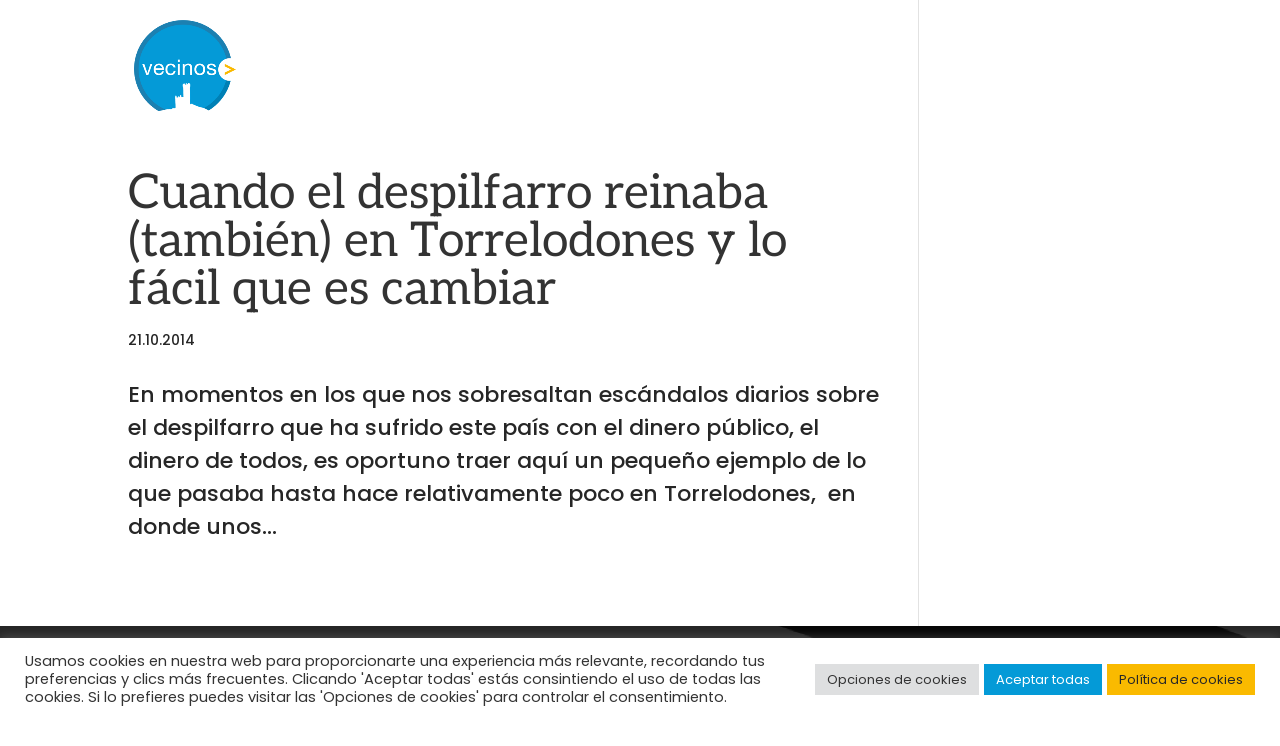

--- FILE ---
content_type: text/css
request_url: https://vecinosportorrelodones.org/wp-content/et-cache/taxonomy/post_tag/308/et-divi-dynamic-tb-156-late.css?ver=1766540961
body_size: 598
content:
@font-face{font-family:ETmodules;font-display:block;src:url(//vecinosportorrelodones.org/wp-content/themes/Divi/core/admin/fonts/modules/social/modules.eot);src:url(//vecinosportorrelodones.org/wp-content/themes/Divi/core/admin/fonts/modules/social/modules.eot?#iefix) format("embedded-opentype"),url(//vecinosportorrelodones.org/wp-content/themes/Divi/core/admin/fonts/modules/social/modules.woff) format("woff"),url(//vecinosportorrelodones.org/wp-content/themes/Divi/core/admin/fonts/modules/social/modules.ttf) format("truetype"),url(//vecinosportorrelodones.org/wp-content/themes/Divi/core/admin/fonts/modules/social/modules.svg#ETmodules) format("svg");font-weight:400;font-style:normal}

--- FILE ---
content_type: text/css
request_url: https://vecinosportorrelodones.org/wp-content/et-cache/taxonomy/post_tag/308/et-divi-dynamic-tb-156-late.css
body_size: 598
content:
@font-face{font-family:ETmodules;font-display:block;src:url(//vecinosportorrelodones.org/wp-content/themes/Divi/core/admin/fonts/modules/social/modules.eot);src:url(//vecinosportorrelodones.org/wp-content/themes/Divi/core/admin/fonts/modules/social/modules.eot?#iefix) format("embedded-opentype"),url(//vecinosportorrelodones.org/wp-content/themes/Divi/core/admin/fonts/modules/social/modules.woff) format("woff"),url(//vecinosportorrelodones.org/wp-content/themes/Divi/core/admin/fonts/modules/social/modules.ttf) format("truetype"),url(//vecinosportorrelodones.org/wp-content/themes/Divi/core/admin/fonts/modules/social/modules.svg#ETmodules) format("svg");font-weight:400;font-style:normal}

--- FILE ---
content_type: application/javascript; charset=utf-8
request_url: https://cdnjs.cloudflare.com/ajax/libs/is_js/0.9.0/is.min.js
body_size: 3333
content:
/*!
 * is.js 0.8.0
 * Author: Aras Atasaygin
 */
(function(n,t){if(typeof define==="function"&&define.amd){define(function(){return n.is=t()})}else if(typeof exports==="object"){module.exports=t()}else{n.is=t()}})(this,function(){var n={};n.VERSION="0.8.0";n.not={};n.all={};n.any={};var t=Object.prototype.toString;var e=Array.prototype.slice;var r=Object.prototype.hasOwnProperty;function a(n){return function(){return!n.apply(null,e.call(arguments))}}function u(n){return function(){var t=c(arguments);var e=t.length;for(var r=0;r<e;r++){if(!n.call(null,t[r])){return false}}return true}}function o(n){return function(){var t=c(arguments);var e=t.length;for(var r=0;r<e;r++){if(n.call(null,t[r])){return true}}return false}}var i={"<":function(n,t){return n<t},"<=":function(n,t){return n<=t},">":function(n,t){return n>t},">=":function(n,t){return n>=t}};function f(n,t){var e=t+"";var r=+(e.match(/\d+/)||NaN);var a=e.match(/^[<>]=?|/)[0];return i[a]?i[a](n,r):n==r||r!==r}function c(t){var r=e.call(t);var a=r.length;if(a===1&&n.array(r[0])){r=r[0]}return r}n.arguments=function(n){return t.call(n)==="[object Arguments]"||n!=null&&typeof n==="object"&&"callee"in n};n.array=Array.isArray||function(n){return t.call(n)==="[object Array]"};n.boolean=function(n){return n===true||n===false||t.call(n)==="[object Boolean]"};n.char=function(t){return n.string(t)&&t.length===1};n.date=function(n){return t.call(n)==="[object Date]"};n.domNode=function(t){return n.object(t)&&t.nodeType>0};n.error=function(n){return t.call(n)==="[object Error]"};n["function"]=function(n){return t.call(n)==="[object Function]"||typeof n==="function"};n.json=function(n){return t.call(n)==="[object Object]"};n.nan=function(n){return n!==n};n["null"]=function(n){return n===null};n.number=function(e){return n.not.nan(e)&&t.call(e)==="[object Number]"};n.object=function(n){return Object(n)===n};n.regexp=function(n){return t.call(n)==="[object RegExp]"};n.sameType=function(e,r){var a=t.call(e);if(a!==t.call(r)){return false}if(a==="[object Number]"){return!n.any.nan(e,r)||n.all.nan(e,r)}return true};n.sameType.api=["not"];n.string=function(n){return t.call(n)==="[object String]"};n.undefined=function(n){return n===void 0};n.windowObject=function(n){return n!=null&&typeof n==="object"&&"setInterval"in n};n.empty=function(t){if(n.object(t)){var e=Object.getOwnPropertyNames(t).length;if(e===0||e===1&&n.array(t)||e===2&&n.arguments(t)){return true}return false}return t===""};n.existy=function(n){return n!=null};n.falsy=function(n){return!n};n.truthy=a(n.falsy);n.above=function(t,e){return n.all.number(t,e)&&t>e};n.above.api=["not"];n.decimal=function(t){return n.number(t)&&t%1!==0};n.equal=function(t,e){if(n.all.number(t,e)){return t===e&&1/t===1/e}if(n.all.string(t,e)||n.all.regexp(t,e)){return""+t===""+e}if(n.all.boolean(t,e)){return t===e}return false};n.equal.api=["not"];n.even=function(t){return n.number(t)&&t%2===0};n.finite=isFinite||function(t){return n.not.infinite(t)&&n.not.nan(t)};n.infinite=function(n){return n===Infinity||n===-Infinity};n.integer=function(t){return n.number(t)&&t%1===0};n.negative=function(t){return n.number(t)&&t<0};n.odd=function(t){return n.number(t)&&t%2===1};n.positive=function(t){return n.number(t)&&t>0};n.under=function(t,e){return n.all.number(t,e)&&t<e};n.under.api=["not"];n.within=function(t,e,r){return n.all.number(t,e,r)&&t>e&&t<r};n.within.api=["not"];var l={affirmative:/^(?:1|t(?:rue)?|y(?:es)?|ok(?:ay)?)$/,alphaNumeric:/^[A-Za-z0-9]+$/,caPostalCode:/^(?!.*[DFIOQU])[A-VXY][0-9][A-Z]\s?[0-9][A-Z][0-9]$/,creditCard:/^(?:(4[0-9]{12}(?:[0-9]{3})?)|(5[1-5][0-9]{14})|(6(?:011|5[0-9]{2})[0-9]{12})|(3[47][0-9]{13})|(3(?:0[0-5]|[68][0-9])[0-9]{11})|((?:2131|1800|35[0-9]{3})[0-9]{11}))$/,dateString:/^(1[0-2]|0?[1-9])([\/-])(3[01]|[12][0-9]|0?[1-9])(?:\2)(?:[0-9]{2})?[0-9]{2}$/,email:/^((([a-z]|\d|[!#\$%&'\*\+\-\/=\?\^_`{\|}~]|[\u00A0-\uD7FF\uF900-\uFDCF\uFDF0-\uFFEF])+(\.([a-z]|\d|[!#\$%&'\*\+\-\/=\?\^_`{\|}~]|[\u00A0-\uD7FF\uF900-\uFDCF\uFDF0-\uFFEF])+)*)|((\x22)((((\x20|\x09)*(\x0d\x0a))?(\x20|\x09)+)?(([\x01-\x08\x0b\x0c\x0e-\x1f\x7f]|\x21|[\x23-\x5b]|[\x5d-\x7e]|[\u00A0-\uD7FF\uF900-\uFDCF\uFDF0-\uFFEF])|(\\([\x01-\x09\x0b\x0c\x0d-\x7f]|[\u00A0-\uD7FF\uF900-\uFDCF\uFDF0-\uFFEF]))))*(((\x20|\x09)*(\x0d\x0a))?(\x20|\x09)+)?(\x22)))@((([a-z]|\d|[\u00A0-\uD7FF\uF900-\uFDCF\uFDF0-\uFFEF])|(([a-z]|\d|[\u00A0-\uD7FF\uF900-\uFDCF\uFDF0-\uFFEF])([a-z]|\d|-|\.|_|~|[\u00A0-\uD7FF\uF900-\uFDCF\uFDF0-\uFFEF])*([a-z]|\d|[\u00A0-\uD7FF\uF900-\uFDCF\uFDF0-\uFFEF])))\.)+(([a-z]|[\u00A0-\uD7FF\uF900-\uFDCF\uFDF0-\uFFEF])|(([a-z]|[\u00A0-\uD7FF\uF900-\uFDCF\uFDF0-\uFFEF])([a-z]|\d|-|\.|_|~|[\u00A0-\uD7FF\uF900-\uFDCF\uFDF0-\uFFEF])*([a-z]|[\u00A0-\uD7FF\uF900-\uFDCF\uFDF0-\uFFEF])))$/i,eppPhone:/^\+[0-9]{1,3}\.[0-9]{4,14}(?:x.+)?$/,hexadecimal:/^(?:0x)?[0-9a-fA-F]+$/,hexColor:/^#?([0-9a-fA-F]{3}|[0-9a-fA-F]{6})$/,ipv4:/^(?:(?:\d|[1-9]\d|1\d{2}|2[0-4]\d|25[0-5])\.){3}(?:\d|[1-9]\d|1\d{2}|2[0-4]\d|25[0-5])$/,ipv6:/^((?=.*::)(?!.*::.+::)(::)?([\dA-F]{1,4}:(:|\b)|){5}|([\dA-F]{1,4}:){6})((([\dA-F]{1,4}((?!\3)::|:\b|$))|(?!\2\3)){2}|(((2[0-4]|1\d|[1-9])?\d|25[0-5])\.?\b){4})$/i,nanpPhone:/^\(?([0-9]{3})\)?[-. ]?([0-9]{3})[-. ]?([0-9]{4})$/,socialSecurityNumber:/^(?!000|666)[0-8][0-9]{2}-?(?!00)[0-9]{2}-?(?!0000)[0-9]{4}$/,timeString:/^(2[0-3]|[01]?[0-9]):([0-5]?[0-9]):([0-5]?[0-9])$/,ukPostCode:/^[A-Z]{1,2}[0-9RCHNQ][0-9A-Z]?\s?[0-9][ABD-HJLNP-UW-Z]{2}$|^[A-Z]{2}-?[0-9]{4}$/,url:/^(?:(?:https?|ftp):\/\/)?(?:(?!(?:10|127)(?:\.\d{1,3}){3})(?!(?:169\.254|192\.168)(?:\.\d{1,3}){2})(?!172\.(?:1[6-9]|2\d|3[0-1])(?:\.\d{1,3}){2})(?:[1-9]\d?|1\d\d|2[01]\d|22[0-3])(?:\.(?:1?\d{1,2}|2[0-4]\d|25[0-5])){2}(?:\.(?:[1-9]\d?|1\d\d|2[0-4]\d|25[0-4]))|(?:(?:[a-z\u00a1-\uffff0-9]-*)*[a-z\u00a1-\uffff0-9]+)(?:\.(?:[a-z\u00a1-\uffff0-9]-*)*[a-z\u00a1-\uffff0-9]+)*(?:\.(?:[a-z\u00a1-\uffff]{2,})))(?::\d{2,5})?(?:\/\S*)?$/i,usZipCode:/^[0-9]{5}(?:-[0-9]{4})?$/};function d(t,e){n[t]=function(n){return e[t].test(n)}}for(var s in l){if(l.hasOwnProperty(s)){d(s,l)}}n.ip=function(t){return n.ipv4(t)||n.ipv6(t)};n.capitalized=function(t){if(n.not.string(t)){return false}var e=t.split(" ");for(var r=0;r<e.length;r++){var a=e[r];if(a.length){var u=a.charAt(0);if(u!==u.toUpperCase()){return false}}}return true};n.endWith=function(t,e){if(n.not.string(t)){return false}e+="";var r=t.length-e.length;return r>=0&&t.indexOf(e,r)===r};n.endWith.api=["not"];n.include=function(n,t){return n.indexOf(t)>-1};n.include.api=["not"];n.lowerCase=function(t){return n.string(t)&&t===t.toLowerCase()};n.palindrome=function(t){if(n.not.string(t)){return false}t=t.replace(/[^a-zA-Z0-9]+/g,"").toLowerCase();var e=t.length-1;for(var r=0,a=Math.floor(e/2);r<=a;r++){if(t.charAt(r)!==t.charAt(e-r)){return false}}return true};n.space=function(t){if(n.not.char(t)){return false}var e=t.charCodeAt(0);return e>8&&e<14||e===32};n.startWith=function(t,e){return n.string(t)&&t.indexOf(e)===0};n.startWith.api=["not"];n.upperCase=function(t){return n.string(t)&&t===t.toUpperCase()};var F=["sunday","monday","tuesday","wednesday","thursday","friday","saturday"];var p=["january","february","march","april","may","june","july","august","september","october","november","december"];n.day=function(t,e){return n.date(t)&&e.toLowerCase()===F[t.getDay()]};n.day.api=["not"];n.dayLightSavingTime=function(n){var t=new Date(n.getFullYear(),0,1);var e=new Date(n.getFullYear(),6,1);var r=Math.max(t.getTimezoneOffset(),e.getTimezoneOffset());return n.getTimezoneOffset()<r};n.future=function(t){var e=new Date;return n.date(t)&&t.getTime()>e.getTime()};n.inDateRange=function(t,e,r){if(n.not.date(t)||n.not.date(e)||n.not.date(r)){return false}var a=t.getTime();return a>e.getTime()&&a<r.getTime()};n.inDateRange.api=["not"];n.inLastMonth=function(t){return n.inDateRange(t,new Date((new Date).setMonth((new Date).getMonth()-1)),new Date)};n.inLastWeek=function(t){return n.inDateRange(t,new Date((new Date).setDate((new Date).getDate()-7)),new Date)};n.inLastYear=function(t){return n.inDateRange(t,new Date((new Date).setFullYear((new Date).getFullYear()-1)),new Date)};n.inNextMonth=function(t){return n.inDateRange(t,new Date,new Date((new Date).setMonth((new Date).getMonth()+1)))};n.inNextWeek=function(t){return n.inDateRange(t,new Date,new Date((new Date).setDate((new Date).getDate()+7)))};n.inNextYear=function(t){return n.inDateRange(t,new Date,new Date((new Date).setFullYear((new Date).getFullYear()+1)))};n.leapYear=function(t){return n.number(t)&&(t%4===0&&t%100!==0||t%400===0)};n.month=function(t,e){return n.date(t)&&e.toLowerCase()===p[t.getMonth()]};n.month.api=["not"];n.past=function(t){var e=new Date;return n.date(t)&&t.getTime()<e.getTime()};n.quarterOfYear=function(t,e){return n.date(t)&&n.number(e)&&e===Math.floor((t.getMonth()+3)/3)};n.quarterOfYear.api=["not"];n.today=function(t){var e=new Date;var r=e.toDateString();return n.date(t)&&t.toDateString()===r};n.tomorrow=function(t){var e=new Date;var r=new Date(e.setDate(e.getDate()+1)).toDateString();return n.date(t)&&t.toDateString()===r};n.weekend=function(t){return n.date(t)&&(t.getDay()===6||t.getDay()===0)};n.weekday=a(n.weekend);n.year=function(t,e){return n.date(t)&&n.number(e)&&e===t.getFullYear()};n.year.api=["not"];n.yesterday=function(t){var e=new Date;var r=new Date(e.setDate(e.getDate()-1)).toDateString();return n.date(t)&&t.toDateString()===r};var D=n.windowObject(typeof global=="object"&&global)&&global;var h=n.windowObject(typeof self=="object"&&self)&&self;var v=n.windowObject(typeof this=="object"&&this)&&this;var b=D||h||v||Function("return this")();var g=h&&h.document;var m=b.is;var w=h&&h.navigator;var y=(w&&w.appVersion||"").toLowerCase();var x=(w&&w.userAgent||"").toLowerCase();var A=(w&&w.vendor||"").toLowerCase();n.android=function(){return/android/.test(x)};n.android.api=["not"];n.androidPhone=function(){return/android/.test(x)&&/mobile/.test(x)};n.androidPhone.api=["not"];n.androidTablet=function(){return/android/.test(x)&&!/mobile/.test(x)};n.androidTablet.api=["not"];n.blackberry=function(){return/blackberry/.test(x)||/bb10/.test(x)};n.blackberry.api=["not"];n.chrome=function(n){var t=/google inc/.test(A)?x.match(/(?:chrome|crios)\/(\d+)/):null;return t!==null&&f(t[1],n)};n.chrome.api=["not"];n.desktop=function(){return n.not.mobile()&&n.not.tablet()};n.desktop.api=["not"];n.edge=function(n){var t=x.match(/edge\/(\d+)/);return t!==null&&f(t[1],n)};n.edge.api=["not"];n.firefox=function(n){var t=x.match(/(?:firefox|fxios)\/(\d+)/);return t!==null&&f(t[1],n)};n.firefox.api=["not"];n.ie=function(n){var t=x.match(/(?:msie |trident.+?; rv:)(\d+)/);return t!==null&&f(t[1],n)};n.ie.api=["not"];n.ios=function(){return n.iphone()||n.ipad()||n.ipod()};n.ios.api=["not"];n.ipad=function(n){var t=x.match(/ipad.+?os (\d+)/);return t!==null&&f(t[1],n)};n.ipad.api=["not"];n.iphone=function(n){var t=x.match(/iphone(?:.+?os (\d+))?/);return t!==null&&f(t[1]||1,n)};n.iphone.api=["not"];n.ipod=function(n){var t=x.match(/ipod.+?os (\d+)/);return t!==null&&f(t[1],n)};n.ipod.api=["not"];n.linux=function(){return/linux/.test(y)};n.linux.api=["not"];n.mac=function(){return/mac/.test(y)};n.mac.api=["not"];n.mobile=function(){return n.iphone()||n.ipod()||n.androidPhone()||n.blackberry()||n.windowsPhone()};n.mobile.api=["not"];n.offline=a(n.online);n.offline.api=["not"];n.online=function(){return!w||w.onLine===true};n.online.api=["not"];n.opera=function(n){var t=x.match(/(?:^opera.+?version|opr)\/(\d+)/);return t!==null&&f(t[1],n)};n.opera.api=["not"];n.phantom=function(n){var t=x.match(/phantomjs\/(\d+)/);return t!==null&&f(t[1],n)};n.phantom.api=["not"];n.safari=function(n){var t=x.match(/version\/(\d+).+?safari/);return t!==null&&f(t[1],n)};n.safari.api=["not"];n.tablet=function(){return n.ipad()||n.androidTablet()||n.windowsTablet()};n.tablet.api=["not"];n.touchDevice=function(){return!!g&&("ontouchstart"in h||"DocumentTouch"in h&&g instanceof DocumentTouch)};n.touchDevice.api=["not"];n.windows=function(){return/win/.test(y)};n.windows.api=["not"];n.windowsPhone=function(){return n.windows()&&/phone/.test(x)};n.windowsPhone.api=["not"];n.windowsTablet=function(){return n.windows()&&n.not.windowsPhone()&&/touch/.test(x)};n.windowsTablet.api=["not"];n.propertyCount=function(t,e){if(n.not.object(t)||n.not.number(e)){return false}var a=0;for(var u in t){if(r.call(t,u)&&++a>e){return false}}return a===e};n.propertyCount.api=["not"];n.propertyDefined=function(t,e){return n.object(t)&&n.string(e)&&e in t};n.propertyDefined.api=["not"];n.inArray=function(t,e){if(n.not.array(e)){return false}for(var r=0;r<e.length;r++){if(e[r]===t){return true}}return false};n.inArray.api=["not"];n.sorted=function(t,e){if(n.not.array(t)){return false}var r=i[e]||i[">="];for(var a=1;a<t.length;a++){if(!r(t[a],t[a-1])){return false}}return true};function j(){var t=n;for(var e in t){if(r.call(t,e)&&n["function"](t[e])){var i=t[e].api||["not","all","any"];for(var f=0;f<i.length;f++){if(i[f]==="not"){n.not[e]=a(n[e])}if(i[f]==="all"){n.all[e]=u(n[e])}if(i[f]==="any"){n.any[e]=o(n[e])}}}}}j();n.setNamespace=function(){b.is=m;return this};n.setRegexp=function(n,t){for(var e in l){if(r.call(l,e)&&t===e){l[e]=n}}};return n});